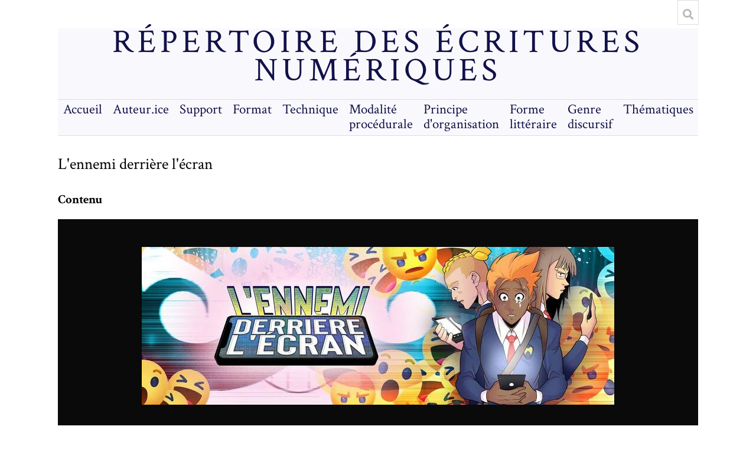

--- FILE ---
content_type: text/html; charset=UTF-8
request_url: https://repertoire.ecrituresnumeriques.ca/s/repertoire/item/3064
body_size: 3701
content:
<!DOCTYPE html><html lang="fr">    <head>
        <meta charset="utf-8">
<meta name="viewport" content="width&#x3D;device-width,&#x20;initial-scale&#x3D;1">        <title>L&#039;ennemi derrière l&#039;écran · Répertoire des écritures numériques · repertoire</title>        <link href="&#x2F;application&#x2F;asset&#x2F;css&#x2F;iconfonts.css&#x3F;v&#x3D;3.1.0" media="screen" rel="stylesheet" type="text&#x2F;css">
<link href="&#x2F;&#x2F;fonts.googleapis.com&#x2F;css&#x3F;family&#x3D;Crimson&#x2B;Text&#x3A;400,400italic,700,700italic" media="screen" rel="stylesheet" type="text&#x2F;css">
<link href="&#x2F;themes&#x2F;centerrow&#x2F;asset&#x2F;css&#x2F;lightslider.min.css&#x3F;v&#x3D;1.6.0" media="screen" rel="stylesheet" type="text&#x2F;css">
<link href="&#x2F;themes&#x2F;centerrow&#x2F;asset&#x2F;css&#x2F;lightgallery.min.css&#x3F;v&#x3D;1.6.0" media="screen" rel="stylesheet" type="text&#x2F;css">
<link href="&#x2F;themes&#x2F;centerrow&#x2F;asset&#x2F;css&#x2F;style.css&#x3F;v&#x3D;1.6.0" media="screen" rel="stylesheet" type="text&#x2F;css">
<link href="&#x2F;application&#x2F;asset&#x2F;vendor&#x2F;chosen-js&#x2F;chosen.min.css&#x3F;v&#x3D;3.1.0" media="screen" rel="stylesheet" type="text&#x2F;css">
<link href="&#x2F;modules&#x2F;AdvancedSearch&#x2F;asset&#x2F;css&#x2F;search.css&#x3F;v&#x3D;3.3.6.8.1" media="screen" rel="stylesheet" type="text&#x2F;css">
<link href="&#x2F;s&#x2F;repertoire&#x2F;css-editor" media="screen" rel="stylesheet" type="text&#x2F;css">                <script  src="&#x2F;&#x2F;ajax.googleapis.com&#x2F;ajax&#x2F;libs&#x2F;jquery&#x2F;3.5.1&#x2F;jquery.min.js"></script>
<script  src="&#x2F;application&#x2F;asset&#x2F;js&#x2F;global.js&#x3F;v&#x3D;3.1.0"></script>
<script  src="&#x2F;themes&#x2F;centerrow&#x2F;asset&#x2F;js&#x2F;centerrow.js&#x3F;v&#x3D;1.6.0"></script>
<script  src="&#x2F;themes&#x2F;centerrow&#x2F;asset&#x2F;js&#x2F;lightslider.min.js&#x3F;v&#x3D;1.6.0"></script>
<script  src="&#x2F;themes&#x2F;centerrow&#x2F;asset&#x2F;js&#x2F;lightgallery.min.js&#x3F;v&#x3D;1.6.0"></script>
<script  src="&#x2F;themes&#x2F;centerrow&#x2F;asset&#x2F;js&#x2F;lg-video.min.js&#x3F;v&#x3D;1.6.0"></script>
<script  src="&#x2F;themes&#x2F;centerrow&#x2F;asset&#x2F;js&#x2F;lg-zoom.js&#x3F;v&#x3D;1.6.0"></script>
<script  defer="defer" src="&#x2F;modules&#x2F;AdvancedSearch&#x2F;asset&#x2F;vendor&#x2F;jquery-autocomplete&#x2F;jquery.autocomplete.min.js&#x3F;v&#x3D;3.3.6.8.1"></script>
<script  defer="defer" src="&#x2F;application&#x2F;asset&#x2F;vendor&#x2F;chosen-js&#x2F;chosen.jquery.min.js&#x3F;v&#x3D;3.1.0"></script>
<script  defer="defer" src="&#x2F;modules&#x2F;AdvancedSearch&#x2F;asset&#x2F;js&#x2F;search.js&#x3F;v&#x3D;3.3.6.8.1"></script>    </head>

    <body class="item&#x20;resource&#x20;show">        <a id="skipnav" href="#content">Aller au contenu principal</a>
                <div id="wrap">
            <header>
                <h1>
                    <a href="/s/repertoire" class="site-title">
                                            Répertoire des écritures numériques                                        </a>
                </h1>
                <div id="search-container">
                    
<form action="/s/repertoire/index/search" id="search-form">
    <input type="text" name="fulltext_search" value=""
        placeholder="Recherche"
        aria-label="Recherche">
    <button type="submit">Recherche</button>
</form>
                    <button type="button" class="search-toggle" title="Toggle search"></button>
                </div>
                <nav>
                <ul class="navigation">
    <li>
        <a href="&#x2F;s&#x2F;repertoire&#x2F;page&#x2F;accueil">Accueil</a>
    </li>
    <li>
        <a href="&#x2F;s&#x2F;repertoire&#x2F;page&#x2F;auteurice">Auteur.ice</a>
    </li>
    <li>
        <a href="&#x2F;s&#x2F;repertoire&#x2F;page&#x2F;support">Support</a>
    </li>
    <li>
        <a href="&#x2F;s&#x2F;repertoire&#x2F;page&#x2F;format">Format</a>
    </li>
    <li>
        <a href="&#x2F;s&#x2F;repertoire&#x2F;page&#x2F;technique">Technique</a>
    </li>
    <li>
        <a href="&#x2F;s&#x2F;repertoire&#x2F;page&#x2F;modaliteprocedurale">Modalité procédurale</a>
    </li>
    <li>
        <a href="&#x2F;s&#x2F;repertoire&#x2F;page&#x2F;principeorganisation">Principe d&#039;organisation</a>
    </li>
    <li>
        <a href="&#x2F;s&#x2F;repertoire&#x2F;page&#x2F;formelitteraire">Forme littéraire</a>
    </li>
    <li>
        <a href="&#x2F;s&#x2F;repertoire&#x2F;page&#x2F;genre">Genre discursif</a>
    </li>
    <li>
        <a href="&#x2F;s&#x2F;repertoire&#x2F;page&#x2F;thematiques">Thématiques</a>
    </li>
</ul>                </nav>
            </header>

            <div id="content" role="main">
                
<h2><span class="title">L&#039;ennemi derrière l&#039;écran</span></h2><h3>Contenu</h3>
<ul id="itemfiles" class="media-list">
                    <li data-src="https://repertoire.ecrituresnumeriques.ca/files/original/b01ec0e58c2dc7230b34d33cd23937a59b9dfd93.jpg" data-thumb="https://repertoire.ecrituresnumeriques.ca/files/medium/b01ec0e58c2dc7230b34d33cd23937a59b9dfd93.jpg"  data-download-url="https://repertoire.ecrituresnumeriques.ca/files/original/b01ec0e58c2dc7230b34d33cd23937a59b9dfd93.jpg" class="media resource">
            <div class="media-render"><a href="https://repertoire.ecrituresnumeriques.ca/files/original/b01ec0e58c2dc7230b34d33cd23937a59b9dfd93.jpg" title="3064_derriereecran"><img src="https&#x3A;&#x2F;&#x2F;repertoire.ecrituresnumeriques.ca&#x2F;files&#x2F;large&#x2F;b01ec0e58c2dc7230b34d33cd23937a59b9dfd93.jpg" alt=""></a></div>        </li>
    </ul>

<div class="properties">
    <div class="property">
        <h4>
                Nature                        </h4>
        <div class="values">
                                            <div class="value" lang="">
                                <a class="uri-value-link" href="https&#x3A;&#x2F;&#x2F;opentheso.huma-num.fr&#x2F;opentheso&#x2F;&#x2F;&#x3F;idc&#x3D;332992&amp;idt&#x3D;th318">livre numérique</a>            </div>
                            </div>
    </div>
    <div class="property">
        <h4>
                Titre                        </h4>
        <div class="values">
                                            <div class="value" lang="">
                                L&#039;ennemi derrière l&#039;écran            </div>
                            </div>
    </div>
    <div class="property">
        <h4>
                Créateur.ice                        </h4>
        <div class="values">
                                            <div class="value" lang="">
                                Camomille            </div>
                                                        <div class="value" lang="">
                                Moy Rodriguez            </div>
                            </div>
    </div>
    <div class="property">
        <h4>
                Résumé                        </h4>
        <div class="values">
                                            <div class="value" lang="">
                                Hugo a 16 ans. Le jeune garçon adoré de ses amis et de ses parents, bien dans ses baskets, est ravi : pour sa rentrée, il a enfin droit à un smartphone, lui permettant d’accéder à la vie sociale virtuelle de ses pairs. Mais, tout à la joie de son entrée dans ce nouveau monde, il va très vite être confronté à son côté obscur : le troll. En l’occurrence un personnage énigmatique et malveillant, BigB, qui s’ingénie à lui pourrir la vie non seulement sur les réseaux mais aussi IRL. Hugo va avoir beau tout faire pour se protéger de la malveillance de BigB, celui-ci trouvera toujours de nouvelles façons de le faire souffrir. Le cauchemar commence pour Hugo à coup de bad buzz, de lynchage par les SJW, de e-réputation pourrie et de vidéo deepfake...            </div>
                            </div>
    </div>
    <div class="property">
        <h4>
                Lien/URL                        </h4>
        <div class="values">
                                            <div class="value uri" lang="">
                                <a class="uri-value-link" target="_blank" href="https&#x3A;&#x2F;&#x2F;www.webtoonfactory.com&#x2F;fr&#x2F;serie&#x2F;l-ennemi-derriere-l-ecran&#x2F;">https://www.webtoonfactory.com/fr/serie/l-ennemi-derriere-l-ecran/</a>            </div>
                            </div>
    </div>
    <div class="property">
        <h4>
                Support                        </h4>
        <div class="values">
                                            <div class="value" lang="">
                                <a class="uri-value-link" href="https&#x3A;&#x2F;&#x2F;opentheso.huma-num.fr&#x2F;opentheso&#x2F;&#x2F;&#x3F;idc&#x3D;333010&amp;idt&#x3D;th318">fureteur</a>            </div>
                            </div>
    </div>
    <div class="property">
        <h4>
                Plateforme de lecture                        </h4>
        <div class="values">
                                            <div class="value" lang="">
                                Webtoon Factory            </div>
                            </div>
    </div>
    <div class="property">
        <h4>
                Format                        </h4>
        <div class="values">
                                            <div class="value" lang="">
                                <a class="uri-value-link" href="https&#x3A;&#x2F;&#x2F;opentheso.huma-num.fr&#x2F;opentheso&#x2F;&#x2F;&#x3F;idc&#x3D;332997&amp;idt&#x3D;th318">texte</a>            </div>
                                                        <div class="value" lang="">
                                <a class="uri-value-link" href="https&#x3A;&#x2F;&#x2F;opentheso.huma-num.fr&#x2F;opentheso&#x2F;&#x2F;&#x3F;idc&#x3D;332996&amp;idt&#x3D;th318">image</a>            </div>
                            </div>
    </div>
    <div class="property">
        <h4>
                Technique                        </h4>
        <div class="values">
                                            <div class="value" lang="">
                                <a class="uri-value-link" href="https&#x3A;&#x2F;&#x2F;opentheso.huma-num.fr&#x2F;opentheso&#x2F;&#x2F;&#x3F;idc&#x3D;333207&amp;idt&#x3D;th318">système de gestion de contenu</a>            </div>
                                                        <div class="value" lang="">
                                <a class="uri-value-link" href="https&#x3A;&#x2F;&#x2F;opentheso.huma-num.fr&#x2F;opentheso&#x2F;&#x2F;&#x3F;idc&#x3D;333596&amp;idt&#x3D;th318">logiciel de graphisme</a>            </div>
                            </div>
    </div>
    <div class="property">
        <h4>
                Modalité procédurale                        </h4>
        <div class="values">
                                            <div class="value" lang="">
                                <a class="uri-value-link" href="https&#x3A;&#x2F;&#x2F;opentheso.huma-num.fr&#x2F;opentheso&#x2F;&#x2F;&#x3F;idc&#x3D;333263&amp;idt&#x3D;th318">défilement</a>            </div>
                                                        <div class="value" lang="">
                                <a class="uri-value-link" href="https&#x3A;&#x2F;&#x2F;opentheso.huma-num.fr&#x2F;opentheso&#x2F;&#x2F;&#x3F;idc&#x3D;333264&amp;idt&#x3D;th318">défilement vertical</a>            </div>
                                                        <div class="value" lang="">
                                <a class="uri-value-link" href="https&#x3A;&#x2F;&#x2F;opentheso.huma-num.fr&#x2F;opentheso&#x2F;&#x2F;&#x3F;idc&#x3D;333290&amp;idt&#x3D;th318">observation</a>            </div>
                                                        <div class="value" lang="">
                                <a class="uri-value-link" href="https&#x3A;&#x2F;&#x2F;opentheso.huma-num.fr&#x2F;opentheso&#x2F;&#x2F;&#x3F;idc&#x3D;333289&amp;idt&#x3D;th318">navigation</a>            </div>
                            </div>
    </div>
    <div class="property">
        <h4>
                Principe d&#039;organisation                        </h4>
        <div class="values">
                                            <div class="value" lang="">
                                <a class="uri-value-link" href="https&#x3A;&#x2F;&#x2F;opentheso.huma-num.fr&#x2F;opentheso&#x2F;&#x2F;&#x3F;idc&#x3D;333342&amp;idt&#x3D;th318">linéaire</a>            </div>
                                                        <div class="value" lang="">
                                <a class="uri-value-link" href="https&#x3A;&#x2F;&#x2F;opentheso.huma-num.fr&#x2F;opentheso&#x2F;&#x2F;&#x3F;idc&#x3D;333338&amp;idt&#x3D;th318">épisodique</a>            </div>
                                                        <div class="value" lang="">
                                <a class="uri-value-link" href="https&#x3A;&#x2F;&#x2F;opentheso.huma-num.fr&#x2F;opentheso&#x2F;&#x2F;&#x3F;idc&#x3D;333330&amp;idt&#x3D;th318">bande défilée</a>            </div>
                            </div>
    </div>
    <div class="property">
        <h4>
                Forme littéraire                        </h4>
        <div class="values">
                                            <div class="value" lang="">
                                <a class="uri-value-link" href="https&#x3A;&#x2F;&#x2F;opentheso.huma-num.fr&#x2F;opentheso&#x2F;&#x2F;&#x3F;idc&#x3D;333352&amp;idt&#x3D;th318">bande dessinée</a>            </div>
                            </div>
    </div>
    <div class="property">
        <h4>
                Genre discursif                        </h4>
        <div class="values">
                                            <div class="value" lang="">
                                <a class="uri-value-link" href="https&#x3A;&#x2F;&#x2F;opentheso.huma-num.fr&#x2F;opentheso&#x2F;&#x2F;&#x3F;idc&#x3D;333996&amp;idt&#x3D;th318">tranche de vie</a>            </div>
                                                        <div class="value" lang="">
                                <a class="uri-value-link" href="https&#x3A;&#x2F;&#x2F;opentheso.huma-num.fr&#x2F;opentheso&#x2F;&#x2F;&#x3F;idc&#x3D;333399&amp;idt&#x3D;th318">policier</a>            </div>
                            </div>
    </div>
    <div class="property">
        <h4>
                Thématiques                        </h4>
        <div class="values">
                                            <div class="value" lang="">
                                Sécurité en ligne            </div>
                                                        <div class="value" lang="">
                                Numérique            </div>
                                                        <div class="value" lang="">
                                Adolescence            </div>
                            </div>
    </div>
    <div class="property">
        <h4>
                Lieu de publication                        </h4>
        <div class="values">
                                            <div class="value" lang="">
                                France            </div>
                            </div>
    </div>
    <div class="property">
        <h4>
                Date                        </h4>
        <div class="values">
                                            <div class="value" lang="">
                                2022            </div>
                            </div>
    </div>
    <div class="property">
        <h4>
                Droits                        </h4>
        <div class="values">
                                            <div class="value" lang="">
                                tous droits réservés            </div>
                            </div>
    </div>
    <div class="property">
        <h4>
                Langue                        </h4>
        <div class="values">
                                            <div class="value" lang="">
                                Français            </div>
                            </div>
    </div>




<script type="application/ld+json">{"@context":"https:\/\/repertoire.ecrituresnumeriques.ca\/api-context","@id":"https:\/\/repertoire.ecrituresnumeriques.ca\/api\/items\/3064","@type":["o:Item","bibo:Webpage"],"o:id":3064,"o:is_public":true,"o:owner":{"@id":"https:\/\/repertoire.ecrituresnumeriques.ca\/api\/users\/1","o:id":1},"o:resource_class":{"@id":"https:\/\/repertoire.ecrituresnumeriques.ca\/api\/resource_classes\/90","o:id":90},"o:resource_template":{"@id":"https:\/\/repertoire.ecrituresnumeriques.ca\/api\/resource_templates\/5","o:id":5},"o:thumbnail":null,"o:title":"L'ennemi derri\u00e8re l'\u00e9cran","thumbnail_display_urls":{"large":"https:\/\/repertoire.ecrituresnumeriques.ca\/files\/large\/b01ec0e58c2dc7230b34d33cd23937a59b9dfd93.jpg","medium":"https:\/\/repertoire.ecrituresnumeriques.ca\/files\/medium\/b01ec0e58c2dc7230b34d33cd23937a59b9dfd93.jpg","square":"https:\/\/repertoire.ecrituresnumeriques.ca\/files\/square\/b01ec0e58c2dc7230b34d33cd23937a59b9dfd93.jpg"},"o:created":{"@value":"2023-02-06T18:47:10+00:00","@type":"http:\/\/www.w3.org\/2001\/XMLSchema#dateTime"},"o:modified":{"@value":"2023-02-06T18:47:29+00:00","@type":"http:\/\/www.w3.org\/2001\/XMLSchema#dateTime"},"o:media":[{"@id":"https:\/\/repertoire.ecrituresnumeriques.ca\/api\/media\/3065","o:id":3065}],"o:item_set":[],"o:site":[{"@id":"https:\/\/repertoire.ecrituresnumeriques.ca\/api\/sites\/1","o:id":1}],"dcterms:isPartOf":[{"type":"valuesuggest:pactols:all","property_id":33,"property_label":"Is Part Of","is_public":true,"@id":"https:\/\/opentheso.huma-num.fr\/opentheso\/\/?idc=332992&idt=th318","o:label":"livre num\u00e9rique"}],"dcterms:title":[{"type":"literal","property_id":1,"property_label":"Title","is_public":true,"@value":"L'ennemi derri\u00e8re l'\u00e9cran"}],"dcterms:creator":[{"type":"literal","property_id":2,"property_label":"Creator","is_public":true,"@value":"Camomille"},{"type":"literal","property_id":2,"property_label":"Creator","is_public":true,"@value":"Moy Rodriguez"}],"dcterms:abstract":[{"type":"literal","property_id":19,"property_label":"Abstract","is_public":true,"@value":"Hugo a 16 ans. Le jeune gar\u00e7on ador\u00e9 de ses amis et de ses parents, bien dans ses baskets, est ravi : pour sa rentr\u00e9e, il a enfin droit \u00e0 un smartphone, lui permettant d\u2019acc\u00e9der \u00e0 la vie sociale virtuelle de ses pairs. Mais, tout \u00e0 la joie de son entr\u00e9e dans ce nouveau monde, il va tr\u00e8s vite \u00eatre confront\u00e9 \u00e0 son c\u00f4t\u00e9 obscur : le troll. En l\u2019occurrence un personnage \u00e9nigmatique et malveillant, BigB, qui s\u2019ing\u00e9nie \u00e0 lui pourrir la vie non seulement sur les r\u00e9seaux mais aussi IRL. Hugo va avoir beau tout faire pour se prot\u00e9ger de la malveillance de BigB, celui-ci trouvera toujours de nouvelles fa\u00e7ons de le faire souffrir. Le cauchemar commence pour Hugo \u00e0 coup de bad buzz, de lynchage par les SJW, de e-r\u00e9putation pourrie et de vid\u00e9o deepfake..."}],"dcterms:source":[{"type":"uri","property_id":11,"property_label":"Source","is_public":true,"@id":"https:\/\/www.webtoonfactory.com\/fr\/serie\/l-ennemi-derriere-l-ecran\/","o:label":"https:\/\/www.webtoonfactory.com\/fr\/serie\/l-ennemi-derriere-l-ecran\/"}],"dcterms:medium":[{"type":"valuesuggest:pactols:all","property_id":26,"property_label":"Medium","is_public":true,"@id":"https:\/\/opentheso.huma-num.fr\/opentheso\/\/?idc=333010&idt=th318","o:label":"fureteur"}],"dcterms:publisher":[{"type":"literal","property_id":5,"property_label":"Publisher","is_public":true,"@value":"Webtoon Factory"}],"dcterms:format":[{"type":"valuesuggest:pactols:all","property_id":9,"property_label":"Format","is_public":true,"@id":"https:\/\/opentheso.huma-num.fr\/opentheso\/\/?idc=332997&idt=th318","o:label":"texte"},{"type":"valuesuggest:pactols:all","property_id":9,"property_label":"Format","is_public":true,"@id":"https:\/\/opentheso.huma-num.fr\/opentheso\/\/?idc=332996&idt=th318","o:label":"image"}],"dcterms:mediator":[{"type":"valuesuggest:pactols:all","property_id":42,"property_label":"Mediator","is_public":true,"@id":"https:\/\/opentheso.huma-num.fr\/opentheso\/\/?idc=333207&idt=th318","o:label":"syst\u00e8me de gestion de contenu"},{"type":"valuesuggest:pactols:all","property_id":42,"property_label":"Mediator","is_public":true,"@id":"https:\/\/opentheso.huma-num.fr\/opentheso\/\/?idc=333596&idt=th318","o:label":"logiciel de graphisme"}],"dcterms:instructionalMethod":[{"type":"valuesuggest:pactols:all","property_id":52,"property_label":"Instructional Method","is_public":true,"@id":"https:\/\/opentheso.huma-num.fr\/opentheso\/\/?idc=333263&idt=th318","o:label":"d\u00e9filement"},{"type":"valuesuggest:pactols:all","property_id":52,"property_label":"Instructional Method","is_public":true,"@id":"https:\/\/opentheso.huma-num.fr\/opentheso\/\/?idc=333264&idt=th318","o:label":"d\u00e9filement vertical"},{"type":"valuesuggest:pactols:all","property_id":52,"property_label":"Instructional Method","is_public":true,"@id":"https:\/\/opentheso.huma-num.fr\/opentheso\/\/?idc=333290&idt=th318","o:label":"observation"},{"type":"valuesuggest:pactols:all","property_id":52,"property_label":"Instructional Method","is_public":true,"@id":"https:\/\/opentheso.huma-num.fr\/opentheso\/\/?idc=333289&idt=th318","o:label":"navigation"}],"dcterms:conformsTo":[{"type":"valuesuggest:pactols:all","property_id":39,"property_label":"Conforms To","is_public":true,"@id":"https:\/\/opentheso.huma-num.fr\/opentheso\/\/?idc=333342&idt=th318","o:label":"lin\u00e9aire"},{"type":"valuesuggest:pactols:all","property_id":39,"property_label":"Conforms To","is_public":true,"@id":"https:\/\/opentheso.huma-num.fr\/opentheso\/\/?idc=333338&idt=th318","o:label":"\u00e9pisodique"},{"type":"valuesuggest:pactols:all","property_id":39,"property_label":"Conforms To","is_public":true,"@id":"https:\/\/opentheso.huma-num.fr\/opentheso\/\/?idc=333330&idt=th318","o:label":"bande d\u00e9fil\u00e9e"}],"dcterms:type":[{"type":"valuesuggest:pactols:all","property_id":8,"property_label":"Type","is_public":true,"@id":"https:\/\/opentheso.huma-num.fr\/opentheso\/\/?idc=333352&idt=th318","o:label":"bande dessin\u00e9e"}],"dcterms:accrualMethod":[{"type":"valuesuggest:pactols:all","property_id":53,"property_label":"Accrual Method","is_public":true,"@id":"https:\/\/opentheso.huma-num.fr\/opentheso\/\/?idc=333996&idt=th318","o:label":"tranche de vie"},{"type":"valuesuggest:pactols:all","property_id":53,"property_label":"Accrual Method","is_public":true,"@id":"https:\/\/opentheso.huma-num.fr\/opentheso\/\/?idc=333399&idt=th318","o:label":"policier"}],"dcterms:subject":[{"type":"literal","property_id":3,"property_label":"Subject","is_public":true,"@value":"S\u00e9curit\u00e9 en ligne"},{"type":"literal","property_id":3,"property_label":"Subject","is_public":true,"@value":"Num\u00e9rique"},{"type":"literal","property_id":3,"property_label":"Subject","is_public":true,"@value":"Adolescence"}],"dcterms:spatial":[{"type":"literal","property_id":40,"property_label":"Spatial Coverage","is_public":true,"@value":"France"}],"dcterms:date":[{"type":"literal","property_id":7,"property_label":"Date","is_public":true,"@value":"2022"}],"dcterms:rights":[{"type":"literal","property_id":15,"property_label":"Rights","is_public":true,"@value":"tous droits r\u00e9serv\u00e9s"}],"dcterms:language":[{"type":"literal","property_id":12,"property_label":"Language","is_public":true,"@value":"Fran\u00e7ais"}]}</script></div>
            </div>

            <footer>
                                <img src="https://i.imgur.com/JLQYg4p.png"/>
<img src="https://i.imgur.com/GDzEOuQ.png"/>
<img src="https://i.imgur.com/b70mLGl.jpg"/>
<img src="https://i.imgur.com/8pyctV8.png"/>
</br>
Powered by Omeka S. 

                            </footer>
        </div>
    </body>
</html>


--- FILE ---
content_type: text/css
request_url: https://repertoire.ecrituresnumeriques.ca/modules/AdvancedSearch/asset/css/search.css?v=3.3.6.8.1
body_size: 1015
content:
@media screen {
    .form-search {
        margin-bottom: 24px;
    }
    .form-search fieldset {
        border: 0;
        margin: 0;
        padding: 0;
    }
    .form-search input[type="search"] {
        appearance: none;
        border-radius: 0;
        height: 36px;
        border: 1px solid rgba(0,0,0,.15);
        padding: 6px;
        width: 100%;
        min-height: 36px;
        margin: 0;
    }

    #search-filters {
        margin: 36px 0;
}
    #search-filters .filter {
        display: flex;
        margin-bottom: 0;
        margin-left: 30%;
        padding-bottom: 6px;
        padding-left: 1.69492%;
    }
    #search-filters .filter:first-of-type {
        padding-top: 6px;
    }
    #search-filters .filter select,
    #search-filters .filter input {
        margin-top: 0;
        margin-right: 6px;
        margin-left: 6px;
        min-width: 0;
    }
    #search-filters .filter select:nth-of-type(1) {
        min-width: 36px;
        margin-left: 0;
    }
    #search-filters .filter select:nth-of-type(2) {
        min-width: 72px;
    }
    #search-filters .filter select:nth-of-type(3) {
        min-width: 48px;
    }
    #search-filters .filter input {
        width: calc( 100% - 200px );
        margin-right: 0;
    }

    .form-search label.search-submit {
        display: none;
    }
    .form-search button.search-submit {
        float: right;
    }

    .search-results-wrapper {
        display: flex;
    }
    .search-results {
        flex-grow: 1;
    }

    .search-results-header,
    .search-results-footer {
        display: flex;
        justify-content: space-between;
        flex-wrap: wrap;
    }

    .search-results .search-filters {
        width: 100%;
        flex: 0 0 100%;
    }
    .search-results .search-filters .filter a::after {
        content: "x";
        float: right;
        margin-right: 9px;
    }

    .search-view-type.active {
        font-weight: bold;
    }

    .search-facets {
        flex-basis: 25%;
        order: -1;
        padding: 0 0.5em;
        min-width: 240px;
    }
    .search-facets-active {
        list-style: none;
        padding-left: 0;
    }
    .search-facets-active li {
        display: inline-block;
        font-size: 13.08px;
        margin: 0 6px 6px 0;
        border-radius: 3px;
        padding: 0;
        vertical-align: top;
    }
    .search-facets-active li a {
        display: inline-block;
        border-radius: 3px 0 0 3px;
        background-color: rgba(0,0,0,.04);
        padding: 9px 12px 9px 8px;
        margin-right: 9px;
    }
    .search-facets-active li a::after {
        content: "x";
        float: right;
        padding-left: 9px;
    }

    .search-facets .search-facets-list {
        padding-left: 0;
    }
    .search-facet {
        display: block;
    }
    .search-facet > h3 {
        margin-bottom: 0.5em;
    }
    .search-facet-items {
        padding-left: 0;
        list-style: none;
    }
    .search-facet-item {
        display: block;
    }
    .search-facet-item input[type=checkbox] {
        vertical-align: initial;
    }
    .search-facet-item a::before {
        display: inline-block;
        font-family: 'Font Awesome 5 Free';
        width: 1.5em;
        content: "\f0c8";
    }
    .search-facet-item .active a::before {
        content: "\f14a";
    }

    .search-results .resource-list {
        display: flex;
    }
    .search-results .resource-list.list {
        flex-direction: column;
    }
    .search-results .resource-list.grid {
        display: flex;
        flex-wrap: wrap;
        flex-direction: row;
        justify-content: start;
        align-items: stretch;
        align-content: start;
        padding-left: 0;
        margin: 0;
    }
    .search-results .resource-list.grid > * {
        flex: 0 0 auto;
        margin: 6px;
    }
    .search-results .resource-list.grid .resource {
        width: auto;
        display: initial;
        padding-top: 29px;
        padding-right: 29px;
    }
    .search-results ul.resource-list.grid .resource:first-child {
        border-top: none;
    }
    .search-results .resource-list.grid .resource-thumbnail {
        display: flex;
        justify-content: center;
        padding: 29px 0;
    }
    .search-results .resource-list.grid .resource-thumbnail img {
        height: auto;
        max-height: 200px;
        width: 100%;
        max-width: 200px;
        margin: 0;
        padding: 0;
    }
    .search-results .resource-list.grid .resource-metadata {
        max-width: 224px;
    }
    .search-results .resource-list.grid .description {
        display: none;
    }

    .autocomplete-suggestions {
        border: 1px solid #999999;
        background: #ffffff;
        overflow: auto;
    }
    .autocomplete-suggestion {
        padding: 2px 5px;
        white-space: nowrap;
        overflow: hidden;
        /* Fix safari */
        cursor: pointer;
    }
    .autocomplete-selected {
        background: #f0f0f0;
    }
    .autocomplete-suggestions strong {
        font-weight: normal;
        color: #3399FF;
    }
    .autocomplete-group {
        padding: 2px 5px;
    }
    .autocomplete-group strong {
        display: block;
        border-bottom: 1px solid #000;
    }
}
